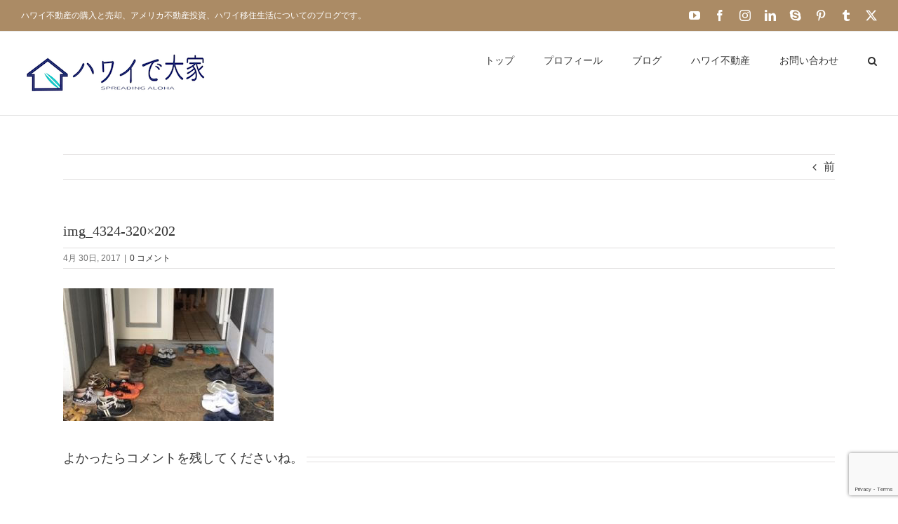

--- FILE ---
content_type: text/html; charset=utf-8
request_url: https://www.google.com/recaptcha/api2/anchor?ar=1&k=6LdVl4IUAAAAAAPdIQMzSXntJGyxQ0AyaMEif4J0&co=aHR0cHM6Ly9oYXdhaWlkZW9oeWVhaC5jb206NDQz&hl=en&v=PoyoqOPhxBO7pBk68S4YbpHZ&size=invisible&anchor-ms=20000&execute-ms=30000&cb=frqht26iumkk
body_size: 48689
content:
<!DOCTYPE HTML><html dir="ltr" lang="en"><head><meta http-equiv="Content-Type" content="text/html; charset=UTF-8">
<meta http-equiv="X-UA-Compatible" content="IE=edge">
<title>reCAPTCHA</title>
<style type="text/css">
/* cyrillic-ext */
@font-face {
  font-family: 'Roboto';
  font-style: normal;
  font-weight: 400;
  font-stretch: 100%;
  src: url(//fonts.gstatic.com/s/roboto/v48/KFO7CnqEu92Fr1ME7kSn66aGLdTylUAMa3GUBHMdazTgWw.woff2) format('woff2');
  unicode-range: U+0460-052F, U+1C80-1C8A, U+20B4, U+2DE0-2DFF, U+A640-A69F, U+FE2E-FE2F;
}
/* cyrillic */
@font-face {
  font-family: 'Roboto';
  font-style: normal;
  font-weight: 400;
  font-stretch: 100%;
  src: url(//fonts.gstatic.com/s/roboto/v48/KFO7CnqEu92Fr1ME7kSn66aGLdTylUAMa3iUBHMdazTgWw.woff2) format('woff2');
  unicode-range: U+0301, U+0400-045F, U+0490-0491, U+04B0-04B1, U+2116;
}
/* greek-ext */
@font-face {
  font-family: 'Roboto';
  font-style: normal;
  font-weight: 400;
  font-stretch: 100%;
  src: url(//fonts.gstatic.com/s/roboto/v48/KFO7CnqEu92Fr1ME7kSn66aGLdTylUAMa3CUBHMdazTgWw.woff2) format('woff2');
  unicode-range: U+1F00-1FFF;
}
/* greek */
@font-face {
  font-family: 'Roboto';
  font-style: normal;
  font-weight: 400;
  font-stretch: 100%;
  src: url(//fonts.gstatic.com/s/roboto/v48/KFO7CnqEu92Fr1ME7kSn66aGLdTylUAMa3-UBHMdazTgWw.woff2) format('woff2');
  unicode-range: U+0370-0377, U+037A-037F, U+0384-038A, U+038C, U+038E-03A1, U+03A3-03FF;
}
/* math */
@font-face {
  font-family: 'Roboto';
  font-style: normal;
  font-weight: 400;
  font-stretch: 100%;
  src: url(//fonts.gstatic.com/s/roboto/v48/KFO7CnqEu92Fr1ME7kSn66aGLdTylUAMawCUBHMdazTgWw.woff2) format('woff2');
  unicode-range: U+0302-0303, U+0305, U+0307-0308, U+0310, U+0312, U+0315, U+031A, U+0326-0327, U+032C, U+032F-0330, U+0332-0333, U+0338, U+033A, U+0346, U+034D, U+0391-03A1, U+03A3-03A9, U+03B1-03C9, U+03D1, U+03D5-03D6, U+03F0-03F1, U+03F4-03F5, U+2016-2017, U+2034-2038, U+203C, U+2040, U+2043, U+2047, U+2050, U+2057, U+205F, U+2070-2071, U+2074-208E, U+2090-209C, U+20D0-20DC, U+20E1, U+20E5-20EF, U+2100-2112, U+2114-2115, U+2117-2121, U+2123-214F, U+2190, U+2192, U+2194-21AE, U+21B0-21E5, U+21F1-21F2, U+21F4-2211, U+2213-2214, U+2216-22FF, U+2308-230B, U+2310, U+2319, U+231C-2321, U+2336-237A, U+237C, U+2395, U+239B-23B7, U+23D0, U+23DC-23E1, U+2474-2475, U+25AF, U+25B3, U+25B7, U+25BD, U+25C1, U+25CA, U+25CC, U+25FB, U+266D-266F, U+27C0-27FF, U+2900-2AFF, U+2B0E-2B11, U+2B30-2B4C, U+2BFE, U+3030, U+FF5B, U+FF5D, U+1D400-1D7FF, U+1EE00-1EEFF;
}
/* symbols */
@font-face {
  font-family: 'Roboto';
  font-style: normal;
  font-weight: 400;
  font-stretch: 100%;
  src: url(//fonts.gstatic.com/s/roboto/v48/KFO7CnqEu92Fr1ME7kSn66aGLdTylUAMaxKUBHMdazTgWw.woff2) format('woff2');
  unicode-range: U+0001-000C, U+000E-001F, U+007F-009F, U+20DD-20E0, U+20E2-20E4, U+2150-218F, U+2190, U+2192, U+2194-2199, U+21AF, U+21E6-21F0, U+21F3, U+2218-2219, U+2299, U+22C4-22C6, U+2300-243F, U+2440-244A, U+2460-24FF, U+25A0-27BF, U+2800-28FF, U+2921-2922, U+2981, U+29BF, U+29EB, U+2B00-2BFF, U+4DC0-4DFF, U+FFF9-FFFB, U+10140-1018E, U+10190-1019C, U+101A0, U+101D0-101FD, U+102E0-102FB, U+10E60-10E7E, U+1D2C0-1D2D3, U+1D2E0-1D37F, U+1F000-1F0FF, U+1F100-1F1AD, U+1F1E6-1F1FF, U+1F30D-1F30F, U+1F315, U+1F31C, U+1F31E, U+1F320-1F32C, U+1F336, U+1F378, U+1F37D, U+1F382, U+1F393-1F39F, U+1F3A7-1F3A8, U+1F3AC-1F3AF, U+1F3C2, U+1F3C4-1F3C6, U+1F3CA-1F3CE, U+1F3D4-1F3E0, U+1F3ED, U+1F3F1-1F3F3, U+1F3F5-1F3F7, U+1F408, U+1F415, U+1F41F, U+1F426, U+1F43F, U+1F441-1F442, U+1F444, U+1F446-1F449, U+1F44C-1F44E, U+1F453, U+1F46A, U+1F47D, U+1F4A3, U+1F4B0, U+1F4B3, U+1F4B9, U+1F4BB, U+1F4BF, U+1F4C8-1F4CB, U+1F4D6, U+1F4DA, U+1F4DF, U+1F4E3-1F4E6, U+1F4EA-1F4ED, U+1F4F7, U+1F4F9-1F4FB, U+1F4FD-1F4FE, U+1F503, U+1F507-1F50B, U+1F50D, U+1F512-1F513, U+1F53E-1F54A, U+1F54F-1F5FA, U+1F610, U+1F650-1F67F, U+1F687, U+1F68D, U+1F691, U+1F694, U+1F698, U+1F6AD, U+1F6B2, U+1F6B9-1F6BA, U+1F6BC, U+1F6C6-1F6CF, U+1F6D3-1F6D7, U+1F6E0-1F6EA, U+1F6F0-1F6F3, U+1F6F7-1F6FC, U+1F700-1F7FF, U+1F800-1F80B, U+1F810-1F847, U+1F850-1F859, U+1F860-1F887, U+1F890-1F8AD, U+1F8B0-1F8BB, U+1F8C0-1F8C1, U+1F900-1F90B, U+1F93B, U+1F946, U+1F984, U+1F996, U+1F9E9, U+1FA00-1FA6F, U+1FA70-1FA7C, U+1FA80-1FA89, U+1FA8F-1FAC6, U+1FACE-1FADC, U+1FADF-1FAE9, U+1FAF0-1FAF8, U+1FB00-1FBFF;
}
/* vietnamese */
@font-face {
  font-family: 'Roboto';
  font-style: normal;
  font-weight: 400;
  font-stretch: 100%;
  src: url(//fonts.gstatic.com/s/roboto/v48/KFO7CnqEu92Fr1ME7kSn66aGLdTylUAMa3OUBHMdazTgWw.woff2) format('woff2');
  unicode-range: U+0102-0103, U+0110-0111, U+0128-0129, U+0168-0169, U+01A0-01A1, U+01AF-01B0, U+0300-0301, U+0303-0304, U+0308-0309, U+0323, U+0329, U+1EA0-1EF9, U+20AB;
}
/* latin-ext */
@font-face {
  font-family: 'Roboto';
  font-style: normal;
  font-weight: 400;
  font-stretch: 100%;
  src: url(//fonts.gstatic.com/s/roboto/v48/KFO7CnqEu92Fr1ME7kSn66aGLdTylUAMa3KUBHMdazTgWw.woff2) format('woff2');
  unicode-range: U+0100-02BA, U+02BD-02C5, U+02C7-02CC, U+02CE-02D7, U+02DD-02FF, U+0304, U+0308, U+0329, U+1D00-1DBF, U+1E00-1E9F, U+1EF2-1EFF, U+2020, U+20A0-20AB, U+20AD-20C0, U+2113, U+2C60-2C7F, U+A720-A7FF;
}
/* latin */
@font-face {
  font-family: 'Roboto';
  font-style: normal;
  font-weight: 400;
  font-stretch: 100%;
  src: url(//fonts.gstatic.com/s/roboto/v48/KFO7CnqEu92Fr1ME7kSn66aGLdTylUAMa3yUBHMdazQ.woff2) format('woff2');
  unicode-range: U+0000-00FF, U+0131, U+0152-0153, U+02BB-02BC, U+02C6, U+02DA, U+02DC, U+0304, U+0308, U+0329, U+2000-206F, U+20AC, U+2122, U+2191, U+2193, U+2212, U+2215, U+FEFF, U+FFFD;
}
/* cyrillic-ext */
@font-face {
  font-family: 'Roboto';
  font-style: normal;
  font-weight: 500;
  font-stretch: 100%;
  src: url(//fonts.gstatic.com/s/roboto/v48/KFO7CnqEu92Fr1ME7kSn66aGLdTylUAMa3GUBHMdazTgWw.woff2) format('woff2');
  unicode-range: U+0460-052F, U+1C80-1C8A, U+20B4, U+2DE0-2DFF, U+A640-A69F, U+FE2E-FE2F;
}
/* cyrillic */
@font-face {
  font-family: 'Roboto';
  font-style: normal;
  font-weight: 500;
  font-stretch: 100%;
  src: url(//fonts.gstatic.com/s/roboto/v48/KFO7CnqEu92Fr1ME7kSn66aGLdTylUAMa3iUBHMdazTgWw.woff2) format('woff2');
  unicode-range: U+0301, U+0400-045F, U+0490-0491, U+04B0-04B1, U+2116;
}
/* greek-ext */
@font-face {
  font-family: 'Roboto';
  font-style: normal;
  font-weight: 500;
  font-stretch: 100%;
  src: url(//fonts.gstatic.com/s/roboto/v48/KFO7CnqEu92Fr1ME7kSn66aGLdTylUAMa3CUBHMdazTgWw.woff2) format('woff2');
  unicode-range: U+1F00-1FFF;
}
/* greek */
@font-face {
  font-family: 'Roboto';
  font-style: normal;
  font-weight: 500;
  font-stretch: 100%;
  src: url(//fonts.gstatic.com/s/roboto/v48/KFO7CnqEu92Fr1ME7kSn66aGLdTylUAMa3-UBHMdazTgWw.woff2) format('woff2');
  unicode-range: U+0370-0377, U+037A-037F, U+0384-038A, U+038C, U+038E-03A1, U+03A3-03FF;
}
/* math */
@font-face {
  font-family: 'Roboto';
  font-style: normal;
  font-weight: 500;
  font-stretch: 100%;
  src: url(//fonts.gstatic.com/s/roboto/v48/KFO7CnqEu92Fr1ME7kSn66aGLdTylUAMawCUBHMdazTgWw.woff2) format('woff2');
  unicode-range: U+0302-0303, U+0305, U+0307-0308, U+0310, U+0312, U+0315, U+031A, U+0326-0327, U+032C, U+032F-0330, U+0332-0333, U+0338, U+033A, U+0346, U+034D, U+0391-03A1, U+03A3-03A9, U+03B1-03C9, U+03D1, U+03D5-03D6, U+03F0-03F1, U+03F4-03F5, U+2016-2017, U+2034-2038, U+203C, U+2040, U+2043, U+2047, U+2050, U+2057, U+205F, U+2070-2071, U+2074-208E, U+2090-209C, U+20D0-20DC, U+20E1, U+20E5-20EF, U+2100-2112, U+2114-2115, U+2117-2121, U+2123-214F, U+2190, U+2192, U+2194-21AE, U+21B0-21E5, U+21F1-21F2, U+21F4-2211, U+2213-2214, U+2216-22FF, U+2308-230B, U+2310, U+2319, U+231C-2321, U+2336-237A, U+237C, U+2395, U+239B-23B7, U+23D0, U+23DC-23E1, U+2474-2475, U+25AF, U+25B3, U+25B7, U+25BD, U+25C1, U+25CA, U+25CC, U+25FB, U+266D-266F, U+27C0-27FF, U+2900-2AFF, U+2B0E-2B11, U+2B30-2B4C, U+2BFE, U+3030, U+FF5B, U+FF5D, U+1D400-1D7FF, U+1EE00-1EEFF;
}
/* symbols */
@font-face {
  font-family: 'Roboto';
  font-style: normal;
  font-weight: 500;
  font-stretch: 100%;
  src: url(//fonts.gstatic.com/s/roboto/v48/KFO7CnqEu92Fr1ME7kSn66aGLdTylUAMaxKUBHMdazTgWw.woff2) format('woff2');
  unicode-range: U+0001-000C, U+000E-001F, U+007F-009F, U+20DD-20E0, U+20E2-20E4, U+2150-218F, U+2190, U+2192, U+2194-2199, U+21AF, U+21E6-21F0, U+21F3, U+2218-2219, U+2299, U+22C4-22C6, U+2300-243F, U+2440-244A, U+2460-24FF, U+25A0-27BF, U+2800-28FF, U+2921-2922, U+2981, U+29BF, U+29EB, U+2B00-2BFF, U+4DC0-4DFF, U+FFF9-FFFB, U+10140-1018E, U+10190-1019C, U+101A0, U+101D0-101FD, U+102E0-102FB, U+10E60-10E7E, U+1D2C0-1D2D3, U+1D2E0-1D37F, U+1F000-1F0FF, U+1F100-1F1AD, U+1F1E6-1F1FF, U+1F30D-1F30F, U+1F315, U+1F31C, U+1F31E, U+1F320-1F32C, U+1F336, U+1F378, U+1F37D, U+1F382, U+1F393-1F39F, U+1F3A7-1F3A8, U+1F3AC-1F3AF, U+1F3C2, U+1F3C4-1F3C6, U+1F3CA-1F3CE, U+1F3D4-1F3E0, U+1F3ED, U+1F3F1-1F3F3, U+1F3F5-1F3F7, U+1F408, U+1F415, U+1F41F, U+1F426, U+1F43F, U+1F441-1F442, U+1F444, U+1F446-1F449, U+1F44C-1F44E, U+1F453, U+1F46A, U+1F47D, U+1F4A3, U+1F4B0, U+1F4B3, U+1F4B9, U+1F4BB, U+1F4BF, U+1F4C8-1F4CB, U+1F4D6, U+1F4DA, U+1F4DF, U+1F4E3-1F4E6, U+1F4EA-1F4ED, U+1F4F7, U+1F4F9-1F4FB, U+1F4FD-1F4FE, U+1F503, U+1F507-1F50B, U+1F50D, U+1F512-1F513, U+1F53E-1F54A, U+1F54F-1F5FA, U+1F610, U+1F650-1F67F, U+1F687, U+1F68D, U+1F691, U+1F694, U+1F698, U+1F6AD, U+1F6B2, U+1F6B9-1F6BA, U+1F6BC, U+1F6C6-1F6CF, U+1F6D3-1F6D7, U+1F6E0-1F6EA, U+1F6F0-1F6F3, U+1F6F7-1F6FC, U+1F700-1F7FF, U+1F800-1F80B, U+1F810-1F847, U+1F850-1F859, U+1F860-1F887, U+1F890-1F8AD, U+1F8B0-1F8BB, U+1F8C0-1F8C1, U+1F900-1F90B, U+1F93B, U+1F946, U+1F984, U+1F996, U+1F9E9, U+1FA00-1FA6F, U+1FA70-1FA7C, U+1FA80-1FA89, U+1FA8F-1FAC6, U+1FACE-1FADC, U+1FADF-1FAE9, U+1FAF0-1FAF8, U+1FB00-1FBFF;
}
/* vietnamese */
@font-face {
  font-family: 'Roboto';
  font-style: normal;
  font-weight: 500;
  font-stretch: 100%;
  src: url(//fonts.gstatic.com/s/roboto/v48/KFO7CnqEu92Fr1ME7kSn66aGLdTylUAMa3OUBHMdazTgWw.woff2) format('woff2');
  unicode-range: U+0102-0103, U+0110-0111, U+0128-0129, U+0168-0169, U+01A0-01A1, U+01AF-01B0, U+0300-0301, U+0303-0304, U+0308-0309, U+0323, U+0329, U+1EA0-1EF9, U+20AB;
}
/* latin-ext */
@font-face {
  font-family: 'Roboto';
  font-style: normal;
  font-weight: 500;
  font-stretch: 100%;
  src: url(//fonts.gstatic.com/s/roboto/v48/KFO7CnqEu92Fr1ME7kSn66aGLdTylUAMa3KUBHMdazTgWw.woff2) format('woff2');
  unicode-range: U+0100-02BA, U+02BD-02C5, U+02C7-02CC, U+02CE-02D7, U+02DD-02FF, U+0304, U+0308, U+0329, U+1D00-1DBF, U+1E00-1E9F, U+1EF2-1EFF, U+2020, U+20A0-20AB, U+20AD-20C0, U+2113, U+2C60-2C7F, U+A720-A7FF;
}
/* latin */
@font-face {
  font-family: 'Roboto';
  font-style: normal;
  font-weight: 500;
  font-stretch: 100%;
  src: url(//fonts.gstatic.com/s/roboto/v48/KFO7CnqEu92Fr1ME7kSn66aGLdTylUAMa3yUBHMdazQ.woff2) format('woff2');
  unicode-range: U+0000-00FF, U+0131, U+0152-0153, U+02BB-02BC, U+02C6, U+02DA, U+02DC, U+0304, U+0308, U+0329, U+2000-206F, U+20AC, U+2122, U+2191, U+2193, U+2212, U+2215, U+FEFF, U+FFFD;
}
/* cyrillic-ext */
@font-face {
  font-family: 'Roboto';
  font-style: normal;
  font-weight: 900;
  font-stretch: 100%;
  src: url(//fonts.gstatic.com/s/roboto/v48/KFO7CnqEu92Fr1ME7kSn66aGLdTylUAMa3GUBHMdazTgWw.woff2) format('woff2');
  unicode-range: U+0460-052F, U+1C80-1C8A, U+20B4, U+2DE0-2DFF, U+A640-A69F, U+FE2E-FE2F;
}
/* cyrillic */
@font-face {
  font-family: 'Roboto';
  font-style: normal;
  font-weight: 900;
  font-stretch: 100%;
  src: url(//fonts.gstatic.com/s/roboto/v48/KFO7CnqEu92Fr1ME7kSn66aGLdTylUAMa3iUBHMdazTgWw.woff2) format('woff2');
  unicode-range: U+0301, U+0400-045F, U+0490-0491, U+04B0-04B1, U+2116;
}
/* greek-ext */
@font-face {
  font-family: 'Roboto';
  font-style: normal;
  font-weight: 900;
  font-stretch: 100%;
  src: url(//fonts.gstatic.com/s/roboto/v48/KFO7CnqEu92Fr1ME7kSn66aGLdTylUAMa3CUBHMdazTgWw.woff2) format('woff2');
  unicode-range: U+1F00-1FFF;
}
/* greek */
@font-face {
  font-family: 'Roboto';
  font-style: normal;
  font-weight: 900;
  font-stretch: 100%;
  src: url(//fonts.gstatic.com/s/roboto/v48/KFO7CnqEu92Fr1ME7kSn66aGLdTylUAMa3-UBHMdazTgWw.woff2) format('woff2');
  unicode-range: U+0370-0377, U+037A-037F, U+0384-038A, U+038C, U+038E-03A1, U+03A3-03FF;
}
/* math */
@font-face {
  font-family: 'Roboto';
  font-style: normal;
  font-weight: 900;
  font-stretch: 100%;
  src: url(//fonts.gstatic.com/s/roboto/v48/KFO7CnqEu92Fr1ME7kSn66aGLdTylUAMawCUBHMdazTgWw.woff2) format('woff2');
  unicode-range: U+0302-0303, U+0305, U+0307-0308, U+0310, U+0312, U+0315, U+031A, U+0326-0327, U+032C, U+032F-0330, U+0332-0333, U+0338, U+033A, U+0346, U+034D, U+0391-03A1, U+03A3-03A9, U+03B1-03C9, U+03D1, U+03D5-03D6, U+03F0-03F1, U+03F4-03F5, U+2016-2017, U+2034-2038, U+203C, U+2040, U+2043, U+2047, U+2050, U+2057, U+205F, U+2070-2071, U+2074-208E, U+2090-209C, U+20D0-20DC, U+20E1, U+20E5-20EF, U+2100-2112, U+2114-2115, U+2117-2121, U+2123-214F, U+2190, U+2192, U+2194-21AE, U+21B0-21E5, U+21F1-21F2, U+21F4-2211, U+2213-2214, U+2216-22FF, U+2308-230B, U+2310, U+2319, U+231C-2321, U+2336-237A, U+237C, U+2395, U+239B-23B7, U+23D0, U+23DC-23E1, U+2474-2475, U+25AF, U+25B3, U+25B7, U+25BD, U+25C1, U+25CA, U+25CC, U+25FB, U+266D-266F, U+27C0-27FF, U+2900-2AFF, U+2B0E-2B11, U+2B30-2B4C, U+2BFE, U+3030, U+FF5B, U+FF5D, U+1D400-1D7FF, U+1EE00-1EEFF;
}
/* symbols */
@font-face {
  font-family: 'Roboto';
  font-style: normal;
  font-weight: 900;
  font-stretch: 100%;
  src: url(//fonts.gstatic.com/s/roboto/v48/KFO7CnqEu92Fr1ME7kSn66aGLdTylUAMaxKUBHMdazTgWw.woff2) format('woff2');
  unicode-range: U+0001-000C, U+000E-001F, U+007F-009F, U+20DD-20E0, U+20E2-20E4, U+2150-218F, U+2190, U+2192, U+2194-2199, U+21AF, U+21E6-21F0, U+21F3, U+2218-2219, U+2299, U+22C4-22C6, U+2300-243F, U+2440-244A, U+2460-24FF, U+25A0-27BF, U+2800-28FF, U+2921-2922, U+2981, U+29BF, U+29EB, U+2B00-2BFF, U+4DC0-4DFF, U+FFF9-FFFB, U+10140-1018E, U+10190-1019C, U+101A0, U+101D0-101FD, U+102E0-102FB, U+10E60-10E7E, U+1D2C0-1D2D3, U+1D2E0-1D37F, U+1F000-1F0FF, U+1F100-1F1AD, U+1F1E6-1F1FF, U+1F30D-1F30F, U+1F315, U+1F31C, U+1F31E, U+1F320-1F32C, U+1F336, U+1F378, U+1F37D, U+1F382, U+1F393-1F39F, U+1F3A7-1F3A8, U+1F3AC-1F3AF, U+1F3C2, U+1F3C4-1F3C6, U+1F3CA-1F3CE, U+1F3D4-1F3E0, U+1F3ED, U+1F3F1-1F3F3, U+1F3F5-1F3F7, U+1F408, U+1F415, U+1F41F, U+1F426, U+1F43F, U+1F441-1F442, U+1F444, U+1F446-1F449, U+1F44C-1F44E, U+1F453, U+1F46A, U+1F47D, U+1F4A3, U+1F4B0, U+1F4B3, U+1F4B9, U+1F4BB, U+1F4BF, U+1F4C8-1F4CB, U+1F4D6, U+1F4DA, U+1F4DF, U+1F4E3-1F4E6, U+1F4EA-1F4ED, U+1F4F7, U+1F4F9-1F4FB, U+1F4FD-1F4FE, U+1F503, U+1F507-1F50B, U+1F50D, U+1F512-1F513, U+1F53E-1F54A, U+1F54F-1F5FA, U+1F610, U+1F650-1F67F, U+1F687, U+1F68D, U+1F691, U+1F694, U+1F698, U+1F6AD, U+1F6B2, U+1F6B9-1F6BA, U+1F6BC, U+1F6C6-1F6CF, U+1F6D3-1F6D7, U+1F6E0-1F6EA, U+1F6F0-1F6F3, U+1F6F7-1F6FC, U+1F700-1F7FF, U+1F800-1F80B, U+1F810-1F847, U+1F850-1F859, U+1F860-1F887, U+1F890-1F8AD, U+1F8B0-1F8BB, U+1F8C0-1F8C1, U+1F900-1F90B, U+1F93B, U+1F946, U+1F984, U+1F996, U+1F9E9, U+1FA00-1FA6F, U+1FA70-1FA7C, U+1FA80-1FA89, U+1FA8F-1FAC6, U+1FACE-1FADC, U+1FADF-1FAE9, U+1FAF0-1FAF8, U+1FB00-1FBFF;
}
/* vietnamese */
@font-face {
  font-family: 'Roboto';
  font-style: normal;
  font-weight: 900;
  font-stretch: 100%;
  src: url(//fonts.gstatic.com/s/roboto/v48/KFO7CnqEu92Fr1ME7kSn66aGLdTylUAMa3OUBHMdazTgWw.woff2) format('woff2');
  unicode-range: U+0102-0103, U+0110-0111, U+0128-0129, U+0168-0169, U+01A0-01A1, U+01AF-01B0, U+0300-0301, U+0303-0304, U+0308-0309, U+0323, U+0329, U+1EA0-1EF9, U+20AB;
}
/* latin-ext */
@font-face {
  font-family: 'Roboto';
  font-style: normal;
  font-weight: 900;
  font-stretch: 100%;
  src: url(//fonts.gstatic.com/s/roboto/v48/KFO7CnqEu92Fr1ME7kSn66aGLdTylUAMa3KUBHMdazTgWw.woff2) format('woff2');
  unicode-range: U+0100-02BA, U+02BD-02C5, U+02C7-02CC, U+02CE-02D7, U+02DD-02FF, U+0304, U+0308, U+0329, U+1D00-1DBF, U+1E00-1E9F, U+1EF2-1EFF, U+2020, U+20A0-20AB, U+20AD-20C0, U+2113, U+2C60-2C7F, U+A720-A7FF;
}
/* latin */
@font-face {
  font-family: 'Roboto';
  font-style: normal;
  font-weight: 900;
  font-stretch: 100%;
  src: url(//fonts.gstatic.com/s/roboto/v48/KFO7CnqEu92Fr1ME7kSn66aGLdTylUAMa3yUBHMdazQ.woff2) format('woff2');
  unicode-range: U+0000-00FF, U+0131, U+0152-0153, U+02BB-02BC, U+02C6, U+02DA, U+02DC, U+0304, U+0308, U+0329, U+2000-206F, U+20AC, U+2122, U+2191, U+2193, U+2212, U+2215, U+FEFF, U+FFFD;
}

</style>
<link rel="stylesheet" type="text/css" href="https://www.gstatic.com/recaptcha/releases/PoyoqOPhxBO7pBk68S4YbpHZ/styles__ltr.css">
<script nonce="OwhgW4ZD8irrIG2ZRBzrqg" type="text/javascript">window['__recaptcha_api'] = 'https://www.google.com/recaptcha/api2/';</script>
<script type="text/javascript" src="https://www.gstatic.com/recaptcha/releases/PoyoqOPhxBO7pBk68S4YbpHZ/recaptcha__en.js" nonce="OwhgW4ZD8irrIG2ZRBzrqg">
      
    </script></head>
<body><div id="rc-anchor-alert" class="rc-anchor-alert"></div>
<input type="hidden" id="recaptcha-token" value="[base64]">
<script type="text/javascript" nonce="OwhgW4ZD8irrIG2ZRBzrqg">
      recaptcha.anchor.Main.init("[\x22ainput\x22,[\x22bgdata\x22,\x22\x22,\[base64]/[base64]/[base64]/bmV3IHJbeF0oY1swXSk6RT09Mj9uZXcgclt4XShjWzBdLGNbMV0pOkU9PTM/bmV3IHJbeF0oY1swXSxjWzFdLGNbMl0pOkU9PTQ/[base64]/[base64]/[base64]/[base64]/[base64]/[base64]/[base64]/[base64]\x22,\[base64]\\u003d\x22,\x22G8KUw5twCcKBEcOdZAorw7DCrsKbw6LDhXbDsg/[base64]/PcKNP8OcwpjDg1HCpELCqcKLGkgLw7xIC2PDisOlSsOtw5HDl1LCtsKbw6w8T3xOw5zCjcOJwrcjw5XDh3XDmCfDplMpw6bDiMKQw4/DhMKWw67CuSAqw4UvaMK8KnTCsQvDtFQLwrkAOHU6MMKswpluOksQUn7CsA3CicKMJ8KSYVrCsjARw5Faw6TCp19Tw5I3XQfCi8K6wpdow7XCkMOOfVQ/wpjDssKKw45kNsO2w7lew4DDqMOowqY4w5Rzw5zCmsOfSBHDkhDCk8OKf0lfwqVXJk7DiMKqI8KYw4llw5tyw5vDj8KTw7FwwrfCq8O7w5PCkUNydxXCjcKbwrXDtERow5hpwrfCqGNkwrvCgW7DusK3w5Btw43DusOTwr0ScMO8O8OlwoDDnsKZwrVlWlQqw5hjw5/[base64]/Dh8KCEG/DpQ02wrVFF3x8w7DDiC7CksO1f1JiwoseGnDDhcOuwqzCtMOlwrTCl8KGwq7DrSYywqzCk33ChcKowpcWSx/DgMOKwr7Cj8K7wrJPwqPDtRwRanjDiB3CpE4uYFTDvCo9wo3CuwI1J8O7D3BxZsKPwovDmMOew6LDuWsvT8KEC8KoM8Opw40xIcKUOsKnwqrDnn7Ct8OcwrlywofCpQI3FnTCs8O7wpl0Ok0/w5R3w4k7QsKsw4rCgWo1w5YGPgHDnsK+w7xHw43DgsKXS8KbWyZOFDtwY8O+wp/Ch8KCewBsw4Ilw47DoMOcw5Ezw7jDlRk+w4HCiivCnUXChsKYwrkEwrXCh8Ofwr8mw7/Dj8OJw4/Do8OqQ8O5KXrDvWgrwp/ClcK4wp98wrDDo8O1w6IpOhHCuMOZw7sywoRBwqLCswtjw4k7wprDvGhIwrIBGE7CnsKnw6sqO14lwpfChMOCBl5vOsKuw4QZw650LghKXsOQwp8xC3YxaBkywpFmRsOMw7hawrQJw57DusKVw5hdIcKEdkDDicOTw7PDq8KFw7F+C8OKQMOKw57CsjdWKcKyw6/DjMKBwpEqwp3DmDwnRsKNVmMsLcOgw6wfLMOQR8O1IQPDpltmEsKebwHDhMOfGCrChMKww5/DgsKKIsKPwqvDp2zCosO4w4PCkSPDkkTCu8ObFcODw50PQzh8wrI+Jjcjw7DCvsK8w5TDicK2woPDoMKHwphKf8OPw7PCv8ONw4YJZRXDtFMaLVsdw688w5p3w7/ClGfDtWEUDzjDt8OxZ2HCpBXDh8KbPDXDjMKUw4HCtsKlBlstA3E2FsKjw7o6MkzCrVRrw6XDvllIw4snwrDDv8O5A8O5wpHDmMKQRkHCssORMcKmw6pPwoDDo8KmLX/[base64]/CuMO1FMOJfC3CpVTDh2/ClMK5QggAS2jCsFjDrsKzwrpkSSR+w6PDgzpFbVjCrHTDlA8WdCfCqcKid8OHWBANwqIyFsK+w6cJDU8oesK0w4/[base64]/DunweYcKIe8Oiw5Mxw6FBGBJVwrpNw4oeb8OFAMKhwqRYGsOfw5TCjsKbDzFew75bw6XDhj1Zw7/DlcKSPxrDrMKyw5o2FcOjMsKSwqnDs8O8K8Okcg5uwro4BMONVsKJw7jDsCxYwqxQMANBwojDjcKXAMOowrQ+w7bDkcKrwp/[base64]/[base64]/DoMOwQyBldFQnw4xswrfDnsO3wqUcw53DjB8Uw67Co8OwwrHDlsORwpzDncO2D8KzFcKzbG4/XMOZCMKbDcKBw4YhwrVfcSEwasKVw5grUcOFw67DpMOUw40COGnCnMOLC8KxwrHDsX7ChicLwpAiwoxgwq0fFMOSRcKMw5QRaFrDgXrCi3TCu8OkdR5aT2wuw5/DgR5Ua8Krw4N4w7wZw4zDsn/DrMKvcMK+ccOWPsKBwpt+wp4HLTgBOkQmwocaw5tCw7t9VzfDt8KEScOgw5hSwoPCrMKRw47Cnj9vwqrCvsOgFsOuw5/DvsK5DyTCuRrDmMKWwrHCtMK+MsOQAwjCmcKhwprChwjCisOBPBPCv8KNV0c+w7Q9w6fDkk3DsGjDiMKRwo49AnrDmADDtcK/TsOHScOnbcOCfjLDpX52wrpxbsOAXjYiZwBPw5fDgcKDVHHCnMOCw7XDkMKXa3M4cwzDjsOUQcOBYykiFGEcwonDmSx6w7PDgcOVBQgGw43CjcKow6ZPw40fw4TCmn00w6dHCiVQw7/Du8KFwrvCtErDmkAFScOmPcOfwpLCtcOlw6cJQnB7a1xOQ8KdFMKEdcKDV0LCoMKLOsK+bMKTw4XDlQzCuF1sZXVjw5bDv8ORPTbCocKaKE7CjMK1bD3DuwPCglTDsx3DocO5w697wrnCiGRYLUTDncOnIcKpwpNjKXHCk8K8SRsnwq15FC44SWIwwojClMOawqRFwp/Cs8O7F8OlEsKAKXDDmsOuB8KeEsK8wpQjei3CjMK4EcKIZsOrwp91P2phw7HDkQo0HcKWw7PDpcKnwq8sw63CnmU9Jnp7ccK+PsKXw4wpwr1JQcKJakhSwofDiGjDsHbCgcK/w7bDicKbwpIcw7hnPcO6w4nCqcKGBH7DsRkVw7TDmgoDw6AbX8KpTMKwCVoUwpFPIcOvwpbCmcO8BcO3PMO4wp9FYhrCpMOBH8OYfMKQM2cfwq5tw5wcaMO/[base64]/CvSnDghrDnMOKdsO5HsKDBsKfNMOBAMKGaR11ElLCgcKZEcKDwrZLFkELIcK/w7tZCcOkZsOcPsKHw4jDusOowqFzY8OKQDXCjxHDtlbCjH/ColZmwoQCWnADUsK5wr/Cs3nDm3Maw4fCs1/[base64]/CmsOiwrLCoi7ChMOHf8KnLyzCsBjColPDosOtEHpOw4jDvMOewrkfcx1Zw5DDrT3DlMOaWX7Co8KFw4vCsMK8w6jCiMKPwpVLw7jComfDhQbDvFHCrsKFOk/DpMKbKMOIU8OgLV9Ew5zCs3/CgxYtw63DkcOLwrUNbsK7fiksMsKYw59twrHCosOcAsOWdBpkwoPDlUjDmG8edhfDk8O2wpBOw7hwwp/CmFHCmcK9eMOAwo4FLMOfLMKkw7rDoTAmZ8OtXX7DuTzDrxocesOAw5DDi3AqdMK+wqFrKMOBREzCv8KbY8KQTsO8NnzCm8O7M8OMRH4CRDfDmMK0D8K0wpQzI2Row4ctBsKhwqXDgcO0McKfwoJBclvDvFHCsW1/EMK6IcOrw4PDgw/DiMKoSMO7I3fCpsObMUILOWDCojLCmsOCw4DDhQzDk25Pw5xufzIvLltsM8KXw7TDuA3CqhPDrcOgw4UdwqxdwpIIRcK1T8Opwrh4B25JR1fDu1QQe8OUwpNEwrLCrcOlTcKAwrvChsKLwqPClcOyBsKtwqlQAsOPwr/DucO3wq7CrsK6w718JsOdVcOsw6XDo8Kpw7t5wqjDn8OzeDQjOBZAw5gvTGExw6kXw6gTQnTCg8KOw4FtwpNEXz/CnMO9FCXCqycpwpXCqcKOdQrDgyoJwq/Dp8KHw7TDk8KCwrIPwoZPRhMkAcODw57DgjrCnzxOcCHDhsOWesOyw67DksKuw5nCm8KGw5TCsgFYwpheXMKcYsOhw7TCoEswwrosZMKQDMOOw7nDisO6wr5GacOWwq9IAcO/LFRcw57Cq8K6wonDuQ84aXFBEMKbwqjCtmVvw7UWDsOxwoNiH8Kfw5nDuDttw5gbw7V7wr0hwpfCikLCgMK8JSjCpEfDhcOyFlnCqsK/[base64]/[base64]/w75yw79fw40EfSXDpQfCmyVyOcOBFm/DpMKzKMKFWCjCmcOeFMOeWUHDgsOxexnCrx7DsMOmTMK5OyvDqsKXZW0bXXJgVMObPzkMw5JSXMKHw79Lw47ChUMSwqnDlcOQw5/Dt8KBJMKAbTw7PRQzdCDDv8K+OERWFcKKe1vDqsK4w73DpnYxwrDCjsOSbHIHw7Y8LsKPP8KxdinChcK4wrAqCGXDn8OOFcKcw6MkwrfDtDTCugfDqD4Mw6ZCwr7CicOBwpYZc1XCjcOfw5TDsCxkwrnDvsKJHMObw4PDnjnCkcO/wq7Ck8OmwoDDhcO5w6jDrEfDrMKsw7hEd2F/wrzDpsKXw5/DrSdlMB3DvyVyT8OhdsOiw6fDl8K2wo9kwqtKFsOdeCvCiA/[base64]/DhFvDmEbDtcKIw4zDjMOYw61/[base64]/[base64]/DlGh2woJddsOQw5LChMKfBy92wqdGCAPCj0jDk8KOw71XwoR0w4vCuwfCmsKQw4bDh8OBZkYJwrLCkmzCh8OGZyfDgsOTYsKUwobChzrCk8KEMMOxPnrDh3pRw7PDhsKBVMOywpnCtMOqw5/[base64]/CjsKMSRtlcB8SX8OFJ8KrQsOywpF5HWTCtlDDqVXCncOUwoZxUSfCr8K8woLCjMOUw4nCvMOTw7lPXcKePhg+wpfCjMOnVAjCsVlWasKvB3DDucKfwoNqGMK8w7N3w6/[base64]/[base64]/CtsORC8KAwrBZSWDCqcKBwq7DoTVuXFLDgMKaQcKfwrbCvjVcwp90wp/[base64]/CicKpfRLCvwrCghhWYm/Cq37ChQHChcOgK0zDsMOxwqDCplsqw6MCw7TCjA7DhsKKGMOowo/Dj8OdwqLCq1RAw5rDokdSw5TCrsKawqTDgEBiwpHChl3CgMKzBsKKwpHCoE8xwrtjUDzCu8OewqEGwrJ/WXIhw7TDuW1EwpRxwqPDkgwZHBdow7sbwo/Cj3wUw4RUw6jDqwjDrcOgEcOQw6vDtMKBcsOUwrIME8KewphPwpkKw5fDvMO5KEotwo/CtsOTwqs/w4zCj1bDv8OTOn/DnQErwpTCssK+w4pEw6VobMKxWzJGYXFTGcOYA8KBwrM+ZD/ClcKJY1vDosO8wqvDmMK6w6wZa8KlK8O0N8OxcGoaw7IDKwvCqcK/w70Lw6U7YjNJwrvDoAfDgMOAw5txwq5xEMOnE8K6wo1tw7cew4DChj/Dv8OQHTBZwrvDgDzCq07ChnjDsk/DkDvCncO+woNzLMOobn5XBsOQfcKaOhoBJlTCswnCtcOLwoHCvnFSwrI1FHgAw4pLwqlUw7/DnHrCjFZawoEbQ3LCgMONw4bChcOkF1VGesKWHWYvwphoa8KzSsO9Y8K/wrlVw5zDncKtw4pCwqVXasKVw4TCmFXDt1JEwqDCnMOAFcKbwr8qIXLClVvCkcOMGMK0CMKCNCfCkxA9DcKNwrjCusOgw49Swq/CvsKwOsKLNF1wWcKCKwc2T1DCocOCw4MUwqPCqwrCqMOTJMKZwoAtGcKQw5jDisOBTXbDvR7CncK0fcKTw4nDswzDvyRMO8KTMMKJwoDCsg3CgMKZwoHCg8KmwoYINh3CmMOdBTUkdsKEwrgSw6EcwpnCuVVewpckwo/CglQ2UiE/AXvCm8KyfsKkJVwNw7xzaMOKwpU/QcKgwqNqw6HDjGBeUsKFEGttOMOddU/[base64]/wqLCmQLCq0XDn8OsRlHDosORwrnDpcOgSlTCksOCw70ae2TCpcKBwpFNw4XDkApmZFHCgh/ChMOYKB3Ct8KVcFRmHcKoJcKpO8KZwrgnw7PCgGh8J8KKQ8OxAMKFBMOeWzjCrEjCj0nCm8KsGMOWH8KdwqN9eMKuacOqw7IDwq8iIVAkPcOcdyvDk8KOwr3DlcKQw4fCgMOREcK6QMO0a8OBBcOEwq1wwrzClHXClX8vPEXCosOVPErCoi1ZQETDizUDwrYSDsO+V0/CpAlBwr41wqTDpB7DvsO6w7lfw7prw7ABenDDn8OQwoZvd21xwrvCgx3Ci8OgFsOrU8OjwrLDkwl3CSd2VCTCrEHDkADDhFbCuHgjfgAdasKDCxHCr0/CrEHDkcK7w5nDhsO/C8O1wrYdYcOALsO7w47CtG7Cqk9xLMKIw6M/WHpQHT4MO8O1HmvDssOvw6Q4w5hOwptPPTbCmybCgcO8w7bCnHArw6XChHdAw4XDqDrDh1QgMDLDi8KOw7XCgMKlwqB/[base64]/DjsOKfVx3w7XDkMOJw6bCncOwwpJDw4zCh8Ohw4DDtcOfKWJYw5doIsOLw73DmiDDlMOnw7AQwp5kPcO7L8KWTU/[base64]/DiMOtWcKxckRCw7rCty9hwpU3Z8KRamnCjsOtwrfDmMO5w7TDr8OmFMK5OcOnw5jCtyHCmcKiw5Z/OVJIwr/CncKXXMO6ZcKxJMOtw64cN0AfWwdMUmfCpjTDhBHCicOZwqvCr0PChcONTsKlc8OwOhghwrdDJF9Ywqs0w6vDkMOawpBdFFrDscOFw4jDj2fDk8K2wqJhX8KjwpxuWMKfVC/[base64]/[base64]/[base64]/[base64]/Dv8O6cMO3w6bDmCV6fF7CtsOSdMKSw6zDuz7CgcO8wr3ClMKRZ1xxY8K8wroAwr/[base64]/USTDiA7DosO0wop4wrHCnE/CtcO/NcKEMDMsBsOpZcOwLjPDnWfDqhJsTcKOw7bDmsKMw4nClCXDl8Kmw5jCoH3DrjFlw5UBw4c6w6dBw4vDpcKuw6jDlMOKwpI6c2Axdk3ClsOCw7cNXMKBE25SwqRgw5rDp8KuwoA8w5pawqjCk8Oaw5/Cj8Oxw5EODGrDiwzCmyYww6slw6NDw4bDmxkJwr0cT8KtUsOawrvCqjRLQsKKesO2w5xCw6ZVw5I8w43DiWRRwoZBMWNFB8K6P8OUw57DoXIvBcOzZ1gLeWwNTBd/wrHDucOsw5VDw4NtZA8RY8O0wrIwwqwnwqPCuj91w5nChVpKwo/CtDViBTY6XEBxbhR0w7g/fcKzXsK1DwjCv1fCvcKiwqwzQBHCh0I6wqHDucKWw4fDvsORw5nDkcKXwq8lw4LCqSvCuMKvbMOAwo1Hwo5dwrUULsKETUvDm098w7jClsK7UlHClkVnwrInRcOiw6vDsRfCjMKNbwfDh8K5U2PCncOHFyPCvBfDi0ona8Krw4Iuw7DDji/[base64]/CnMO5wqfCuxnDmTHDpMOVIMOWwphRdMK2QsKoQw/DlsOowrTDv3lzwo/DpcKrfz7Dk8KWwonCnQnDssOuS1YuwolpJsOZwqkUw7HDuB/DlBlDYsOpwpp+DsKDYhXCiwpnwrTCrMK5P8KlwpXCtmzDvcOJKjzCvzfDkcO4TMKdQMK+w7XDkcO5IMOzwqLChMKvw5nCokXDrsOrUnlbSAzCjX5+wrxAwrUqwo3ClD9Xf8KfYcKoL8OdwqF3HMOrw6XCjsKRDyDDoMKZw4oQCsKKWEUewqxMHcKBFRY/[base64]/PErDvcOpSMKfQBpIe8O/wqDCrcKTL0LCi8Orwq0GGlzDpMKvcSDCosK0CB7Dv8Kcw5NOwofDjhHDjnJlwqgNOcORw79Kw5xaccOaR1VSd1kBDcKFcjFCfcOiwp5QSi/Du1LCoDoPTTkqw6rCtcKFaMK4w6dGOMKLwq9sWzfCjgzCnGZJw7JPw7nCqjnCq8KXw6PDvi/[base64]/DsMOKemwBBcO6KsKJwoLCmMKwUUNMwr7CllLDoH3DpsK9woDDr0YYw6AvMWfCnV7DgMOUwr1mAS1iChrDgn/[base64]/CisKjWsKELnXCqcOAbXx4wpIAVsKYIsKQwoM3w5MkMsOgwrt2woFjw7nDn8O3OwYGB8KsaDbCv2bCvsOjwpJwwqIXwohsw73Ds8OIw4TDinTDr0/Dm8O+dMK1Nid/VU/DghTDv8K/S35cQBNQPUrCli97VAMQwp3Co8OYJMK2KgwQw4TDqkrDmwfCq8OZwrbCsxITNcOswrEpC8KIRQ3Dm1bCkMKDw7tmw67DuCzCh8O1RU8yw6fDrcOOWsOlKcOLwp3Dk3PCl28Wd1nCv8ODw6PDocKkMnjDlsOpwrvCr0p4aTHCtMO9OcOiP0/[base64]/RxdDZcOhw7LCncKkw4pjwqIpYMK8J8O8wrpRwofDqcOPHCAKPAnDjcOfw4J+Z8O/wrvCiFR3w6rDuTnCpsKwDcKjw45PLG8NCgtDwrtCW0jDvcKLKcK5SMK/NcKhwpzDgMKbU0Z2SS/CgsOgFVLCm3HDnVE9w7lYWcOAwptBw6fCvlRqw7fDoMKAwqwGD8K/wq/CpnvDucKLw7lIGwoLwqHChcOiwp3CjTgsT0IpM2HCi8Oswq/CqsOWwqtNw6ABw57Cg8KDw5lIcl3CnHrDumJ/[base64]/bsKvw4cvIsOMwoYPKTDDlsK4ecOVw4PDj8OKwpHCjDDCqMOaw5B4I8OFfcO4WSrCnx7Cn8KYEW7Dg8KXN8KNP1nDh8OYOjcww5bDmsKrFcONJH7CkwnDrcKewoTDsEYVW1IvwqQCwr4wwojCvFjDusKhwr/[base64]/CgzsqwovDjjHDjVIAXxTDhSbDiXxSwoEhecK/KMORBh7DscOhwqfCscK6wrrDkcOUD8KYZMO5wqc9wrHDlcKfw5FAwr7Cs8OKESTCqUoUwoPCiibCiUHCssK2wpU2wqLCn3rCtAAbI8O2w7zDgMOzOQHCl8O5w6Erw4/ChB/DmcOZf8OjwpvCgcKkwp8PDcOvNcOcw6TDqBTCrMO/wr3CjhTDnnIuWcO6S8KwV8K7w7AYwrDDuhEfPcOEw6LCpn0OFMOuworDicO6OMKlwp7DqMOOwoAqV099wopWBcK3w4fCoCYwwqzDi2vCmDTDg8Kewp86aMKwwqRsJiVEw5zDrGhuSlsoXcKPV8OsdRHDlkLCuWp7ADAiw43Coig/LMKJE8OLagHDgU9WKcKWw687EMOlwqBlAMKywqvCvWUNWmIzHD9eFMKDw7HCvcKJY8Kww7Fmw6DCvh3CoxsOw7TCkGPDjcKrwooZwr/Cik7CjExHwokcw7LDlAQlwp4rw5HCvHnClwF7AWF4SQpRwqzCicORasKNUjsTQ8OTwpzCjsOywrzDrcOuwoQNeRfCkhQvw6UlbcOpwp7Dh2nDo8K3w6AOw4zCvMO0ex/CmMKYw6/Don93OUPCscOMwpFSB2VFSsOSw73CkMOIEF4ywrTDrsO8w6bCqsO2wp8/HcOsOMOww5xMw4TDqH0tFSlsB8OHQmTCl8O/JWFuw4PCjMKHw5x2CwLDqATCj8O9dMOYUi/CqTt4w5cGIXfDoMOUfsKjQElTa8OACm9tw7EQwobCgcKGbwLCgClBw7nCs8KVwqUewrfDssO6woLDj1/[base64]/CqF/DusOiP0jCjMOmwrPCvHHDrSPDgcOrA8KfcsO9TcOwwqRXwpsJHFbCrMKAS8OIO3dMY8Kqf8Kzw4zDusKww5V7bz/[base64]/CglTDk8Kgd1bDpcOaRFUlOcOtwp4ROUbDq3rCtyDDkcKkKHnCssO6wr8jEDEHC1XDt1vDisOaSggUw69aDHTDusOiw5RMwosDfMKLw7Y/wpPCl8OzwpoRMAAiXxHCnMKLEBfClsKCw5/Cv8Odw7IjJMOKWWpabDXDgcOMwqlTN3nDusKcwqtdQDtIwop0NlvDpgPCiGcYw6LDilvCocOWOsOBw5A5w7UTSRsCfChfw4HDshMLw4fDvBnCmyN8GBfChcOsNx/CpcOGR8K5wrREwpvCk0tSwpk6w5NVw7HDucOFUzvCqcKyw7DDghXDp8OXw47Ck8KGXsKWw6DDtToxF8O3w5ZhK30Bwp3DoGXDtzAnFXzCkDHCnnlYPMOvVB8wwrFOw65Pwq3CnRvDmCLDiMOfIlhRbsOtcw3DqW8jCVcWwq/DjMOpDzFKTMO2HsK/woEmwrfDh8KFw7xENHY1ZX8sHsOSRcOpQ8OWBxvDsl3DiW/DrANQAwA6wotjXlTDploPNsKjw7QpRsK8w6JwwplSwoDCnMKZwrTDpjrDqWnDrC8qwrAvwqDCvMOXwojCtCUrw77DumDCoMKuw5YTw5DDolLCsxhqWUwIKFbDmcKlwq1wworDmQjDtcOdwqcUw6vDusK/OcKFB8KjFCbCrXAnw6XCj8OAwojDn8KyF8Kqeyk2w7ROIUnDocOVwp1awprDrirDtEXCtcO3QcK+w4YFw5YLQ0LChxzDtitHLBrDtmXCpcKaCTLDu2BQw7TDhcODw5rCmEt3w4BOU3/ChSlIw6PDtMOIDMOwXi0qHnbCuyLDqcO8wqXDisOxwrbDhMOLwpFYwq/[base64]/DqQYrw6oWBsKEZS/CiAJ0w6Z6woh5UV3DiDMgwogzV8OPw48lF8Oawq0pw59JccK8fC0qI8KBR8K9JVtzw7UgdybDrsO/O8Osw63Cqh/CoWXCpcOYw4rDgAZuc8Ouw57Cq8OWdcOrwq1gwpjDk8OZQsOOf8Ocw7DDs8OdB1EDwoh8JsK5JcORwqrDg8KxHhBPZsKyNcOaw6EAwpnDiMOcBsO/[base64]/CuDgbwovCkMOhwp3DrnIewqQhPxLCjRVuwpLDm8OKIAHCv8OvUg3Crj7CkMOQw77DusKAwpXDucOKeH/[base64]/[base64]/[base64]/ClkAqw6nDsDRrwrwww7VbecOLw6QnLsOeKMOhwpkeFcKYIk/CsAXCjsKhw6IQKsOGwq/DlVPDucKZbsOeOMKewqQ4FC5dwqFJwrfCgcOlw4t2wq5wOkMMPFbChsKqYsOTwr7Ct8Kkw4xuwqsVEsKePmTCocKdw7LDtMOZwqIkacKEWW7DjcO0wpHCuStmYMOHcTHCsyTCk8OKCl1uw7BgG8O/wpfCpWMoBzRnw47CtTHDu8OUw4zCvWjDgsOcIivCt0kyw4gHw6nChRXDuMO9wq/[base64]/[base64]/DtcOXwp3DpQVVdUbCvcOiWcKbwpdER0ZdTcK2GsO+HX9yU3DDjsOqa1Agw5JGwrIvLcKDw4vDkcOuOMOyw4ogY8OowpvCoUrDnhFjO30SC8O+w6wyw4xGOg4Qw5/CuHnCgMOIccOYVTfCg8Kaw5YBw4sze8OFLCPDm1zCmsO6wqNqAMK5S3Emw5/CjsOMw4pzwq7DlcKkS8OPKRVNwqhoOW9/w4tqwpzCsgLDkiPCscK3wovDnMKyVxzDjMONUkxGw4TCuTkrwoB7Q31iwozDj8Orw4fDksK/esK6wpvCr8OCdMOOecO/[base64]/[base64]/[base64]/CrXwVwo/DusOOw5zDi1jDlcOVwrPCiMOxKsK0FcKbbsKxwpfDucOxM8ONw7nCo8O+wos7YjrDsXzDmGt1w51lIsO9wqddBcO3wrQaYsKpMMOewp0+w6JOfgHCuMKOZA3CqyXCmUbDlsKwIMO5w60nwoPDvE9MODp2w4dJw7AIUsKGRk/Do0tqWEfDksK3w5lodMK/NcKbwo4yE8Knw7NbSF4Nwp7CjcKnC3LDmsKEwqfDm8KyFQFIw7B9OQVqDyXCpy5xcgRBwqDDr3Q8Xkx5ZcO5wofDkMKpwqjDnXpVDGTChcK6HMK0I8Oew63CqDE2w7s/[base64]/wo/[base64]/Co8O0woALwq/DmzALwobCp8KeEcKhwo4jw4/[base64]/FjhjC8OwIg00Nll/AibChh/DuFxqw4PDiQQAHcOnwoMEwpTCh0bDhSXDtMO+wq95GxALRsOsFxPCiMOoXwvChsKAw4BVwo0qFMOFw5tnR8OBWSZiYMOlwpvDsylhw7TChDfDqGzCqWjDtMOjwpdyworCkx3DrAxkw7MEwqzCoMO9w60keE/DisKqKj18b09QwqxAGXvCt8OIXcKRQUtUwpUmwplHJsKLZcOaw4PDgcKsw4TDpAYAZ8KSFVbCpnxbTlVawo5sXzNVacKcbmEYawVIVFkFUUApSsOsADUCwp7CulXDrMKaw7clw5TDgTfDvFRgfsK1w7/Cl0UbFMK4DWjChMOkwp4Nw4/[base64]/DpCsvTkkvAX0TwrTCpWLDuw7CsMOXcG/[base64]/[base64]/KBEPworCi8O/wpB9wqjChcOlVUfCsRjDpsKbScOWw4XCg0zCksOvF8KJOsOuXX5Yw5siSMK+IcOUF8Kfw63DownDgMKew484AcOPO0jDhkwIwr4XecK4K3lpN8ONwqJNCG7DuWjDlGXCpg/CjUhtwqkWwp7Djx3CkTwMwq9qw6jCgRTDo8OcV1HCmkvCosOYwqfDp8KfEWTCksKow6I4w4DDhMKnw4vDi2RKNwM/w5VPw4IZDRbCkRcDw7XCt8OQHysnAMK9wr7ColUowrtmTcKxw4k3TlTDr0XDhsOUWcKTXE8XSsKSwqEuwqTCughwAnEVBjt/[base64]/WsK/YQIaVH7DjMKBwq7CjsO6woE2w6wCJyzDk3fDhRHDnMOYwq7Dpn4rw5B8UwoVw7zDnTDDtidrBnfDtyZVw5vDlQ7CvsKhwp/DrzXCgsOPw6Bkw5QLwr1LwrvDscKQw73ClgZELC5kShEywpvDg8O7wqjCqMO8w7vDiGLDrRY2TyZyM8OOHnjDgzQCw6zCgMK0EsOAwoN9AMKPwqrCucK/wqENw6rDiMOdw4fDosKkdsKhWBTCpsK4w5rCmR/DvRLCsMKWw6HDvDJxw7spwrJYw6PDgMK4WF5hRwDDssO+FC/Ch8Osw4vDh30pw7TDlFPCk8K7wojCglDCgmw0Hnd0wpXDpWPCo2BfS8O5w5o+FQHCqCYtcsOIw6LCln0iwofCv8OlNmTCm2zCtMKRCcO8PHvCmcOdQAIIRzdcQ21ewqjCqQzCnm9gw7XCqXDCoEZhGsK5wqbDnHfDn3sKw5XDiMOeOS/CnMO5YsOzGlA5MhTDkRFawo0bwqPDkSXDqTkxwprDssKpe8KHMsKuw5TDpcK9w7prKcODM8KvD3PCrljCnEMxViLCr8Ohw549cG10w4bDq3JpXCbCh2YuN8K1aHZUw4DCujTCmlkpw45dwp93BxLDuMKcBFckTRV/w7vCoz8qwojDsMKWZD3Cu8K2w73CjlbClT3DjMK6wpjCpcONw4wafcKmw4nCoVXClWHChEfDtRp7wp9Kw4bDrB/CkgQgCcOdeMKYwrAVw41lSlvClB5OwpJiLMKqKRV/w6Yhwphkwo55w7DDtMO0w53DmcK+wo8Kw6hew4fDpsK4Qz3ClsOYAcOpwqxtUMKDUgMbw7BBw6TChsKDNkhAwoArw73CtBVTw7JwNiwZBMKhBC/CssK5wr/DpkDCpAM2fEkHe8K6QsOhw7/[base64]/w4bClsO3AMO6wozDg8OqJlDDkFfClGjDm8OqecOkwo7DucOhw7fCvcK4XghVwoULwoPDsQ0kw6TCv8Ojw54Lw79hwrXCn8Kudw/DoFTDvsO5woAew5YVI8Kjw5TCllPDkcOcw6XDucOUJRrDlMOEw7XCkTHCpMK+DU/[base64]/[base64]/DsFxpwrPDqDbDkHhjTTjDm8O9AMOlYMOlw4tEwoIYbsOpanp4wr3DvMKLw4jClsKbcUI4H8OBTMODw7/[base64]/DlsKnwqoow43ClFXCsk3Cu8KUw7bCpcOowovCtMOUwqTClsKTZ0MUOsKhwodCwosGf2nCql7CoMKGworDpMOsIsKUwrDCg8OeJU8lUiwReMK8QcOiw67Dg0TCqAYRwo/[base64]/ClMOuwpDCgWvDp8Ohw7skw4TDnm7DhjpSIMOtwoXDvD13B1vCnVAZPMKsPMKOA8KAU37DohdMwo3CmcO4GGbCrXURVMOtP8K/wosATDnDkAFMwonCoQVBwoPDpEgfX8KRccOmACDCnMOewp3DhDjDsmIvH8OSw53DhMO9Fz3Cp8KQPsKCwrAgeETDknQ0w73DjkIKw6pHw7VFwq3ClcKYwqTClSAEwonDqQ8TAsKzDBQ+U8OdV1F5wq9Ew6gkDTDDkgjCscK/w492w73DucO7w7F1w7Nbw6NewrbCl8OXccOiAAtHECPDiMK0wrEwwrnDlcKEwqszVx5MAn00w59URcObw74PQcKTd3RBwoXCt8O9w4HDi2dAwosRwrfCmhbDvR1kcMKlw7HCjMKzwpV2FiHDpTTDksK1wqZzwrkBw7d/wrYzwpQxcFDClCgfWmIXPMK6TX/DjsODdk3Cr0E+FE1Ew60owovCoi8pwq8wLGDCrjs0wrbCngFIwrbDp0vDjncAKMOLwr3DulkKw6fDsn11wop1M8KtFsKvYcKLLMK4AcKpdE0jw7Vcw7bDrTg2My0dwrvCrsKSNjQAwrTDnWklwplsw4bCnA/Cmz7CpiTDusOyQMK1w6ROwrQ+w45JL8OuwqPCmGkia8KAUiDClBfDv8OwdULDiQNcFllhScOUKB0bw5AywrLDjSkQw6XDl8ODw43CnDpgKsKuwrzCicObw7MIw7sdDnFtdijCkFrDiSPDrVTCisK2J8Ozwp/CoiTClEAjw6poXsK4CQ/[base64]/CkMOyEB/ChMOCwqIPNgRVw6EgfQhOw55WWsOawpPDqMOPZEtqDwHDncOew77DhHHCkcOHdMK1DkPCqcKnTWDChQoIFXRzWcKvwqnDlsKJwpLDkjMAAcOzIUzCsUUTwpdDwrXCk8OULCZzfsK3Z8O0Mz3DvSnDhcOUA3w2S3c2w47DtmHDk1/[base64]/fMKwWCfCkDDDh0fDpsKKVsK2w6IRwpvDjBwZw6hHwrXCsXUaw4DCs2DDsMOJwq/DvcKwM8O8BEFsw6PCpTl4MsK3wpwEwqx8w6xPFgsoDMK9wrx4YTZcw7MVw5bDvk9uZMOKRE46FC/DmFvDvj8EwqBjw7bCq8OqOcKmAlR7dcO/JcOpwokYwpVPBwbDrTtVZ8K8a2DCnBXDoMOnwq0VFsKeSsKDwqtAwolKw4rDoitEw4ocw7JEScO+dEA/[base64]/[base64]/[base64]/KkRKAGLDncOTwoEkw6tuE8OhTsOZw5/CrcOeGMOuwrHCkyoVGsOcP2DCjkI5w7PDpAHDqXw9V8OUw4QNw6zCgBdiMzzDk8Kow4wQDcKdw7TDtMOiWMO9wpg7Ug7Cr2rDnBxgw6jCj1VGfcKoHTrDlSBDw6RXX8KRBMO7FsKhVkYCwptmwqNXw7osw6xrw5nDrlBz\x22],null,[\x22conf\x22,null,\x226LdVl4IUAAAAAAPdIQMzSXntJGyxQ0AyaMEif4J0\x22,0,null,null,null,1,[21,125,63,73,95,87,41,43,42,83,102,105,109,121],[1017145,797],0,null,null,null,null,0,null,0,null,700,1,null,0,\[base64]/76lBhmnigkZhAoZnOKMAhmv8xEZ\x22,0,0,null,null,1,null,0,0,null,null,null,0],\x22https://hawaiideohyeah.com:443\x22,null,[3,1,1],null,null,null,1,3600,[\x22https://www.google.com/intl/en/policies/privacy/\x22,\x22https://www.google.com/intl/en/policies/terms/\x22],\x22U1JGN6DEfrwwPWyZWTICriDLxsBgqmqT1zV2OCQBBvs\\u003d\x22,1,0,null,1,1768998410916,0,0,[214,126,48,163],null,[143,65,69,141,173],\x22RC-PslpCe6etd8H-w\x22,null,null,null,null,null,\x220dAFcWeA5AJRDweOtuh-TulHB9QrGPHEJjJN2tH00Yoog6Qapiw_jUbO4hTXuhUyfLZNo8D6NiDRtYrjf4yvTEHFypHpq0DutSxQ\x22,1769081210787]");
    </script></body></html>

--- FILE ---
content_type: text/html; charset=utf-8
request_url: https://accounts.google.com/o/oauth2/postmessageRelay?parent=https%3A%2F%2Fhawaiideohyeah.com&jsh=m%3B%2F_%2Fscs%2Fabc-static%2F_%2Fjs%2Fk%3Dgapi.lb.en.2kN9-TZiXrM.O%2Fd%3D1%2Frs%3DAHpOoo_B4hu0FeWRuWHfxnZ3V0WubwN7Qw%2Fm%3D__features__
body_size: 160
content:
<!DOCTYPE html><html><head><title></title><meta http-equiv="content-type" content="text/html; charset=utf-8"><meta http-equiv="X-UA-Compatible" content="IE=edge"><meta name="viewport" content="width=device-width, initial-scale=1, minimum-scale=1, maximum-scale=1, user-scalable=0"><script src='https://ssl.gstatic.com/accounts/o/2580342461-postmessagerelay.js' nonce="-Dnd3KGDFLi6dR4morqYEg"></script></head><body><script type="text/javascript" src="https://apis.google.com/js/rpc:shindig_random.js?onload=init" nonce="-Dnd3KGDFLi6dR4morqYEg"></script></body></html>